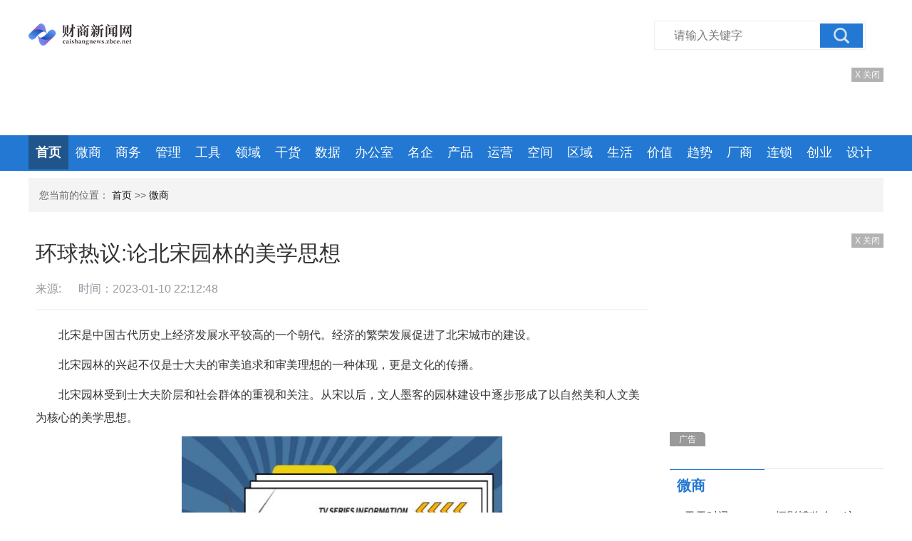

--- FILE ---
content_type: text/html
request_url: http://csxwws.zbce.net/csxwws/2023/0110/10007.html
body_size: 16085
content:
<!DOCTYPE html>
<html lang="en">
<head>
  <meta charset="UTF-8">
  <meta content="IE=edge" http-equiv="X-UA-Compatible">
  <meta content="width=device-width, initial-scale  =1.0" name="viewport">
  <meta content="财商新闻网，商业门户网站,新媒体,网络媒体,新闻,财经,体育,娱乐,时尚,汽车,房产,科技,图片,论坛,微博,博客,视频,电影,电视剧" name="keywords">
  <meta content="北宋是中国古代历史上经济发展水平较高的一个朝代。经济的繁荣发展促进了北宋城市的建设。北宋园林的兴起不仅是士大夫的审美追求和审美理想" name="description">
  <title>环球热议:论北宋园林的美学思想-财商新闻网</title>
  <link rel="icon" href="http://caishangnews.zbce.net/static/images/favicon.png" type="image/x-icon" />
  <link href="http://caishangnews.zbce.net/static/css/index.css" rel="stylesheet">
  <link href="http://caishangnews.zbce.net/static/css/reset.css" rel="stylesheet">
  <base target="_blank" />
  <script src="http://caishangnews.zbce.net/static/js/uaredirect.js" type="text/javascript"></script>
  <SCRIPT type=text/javascript>uaredirect("http://mcaishangnews.zbce.net/csxwws/csxwws/2023/0110/10007.html");</SCRIPT>
</head>

<body>

  <div id="page">

    <header id="header">

    <div class="top_block">

        <div class="logo_block">

            <a href="http://caishangnews.zbce.net" target="_blank"><img alt="财商新闻网" src="http://caishangnews.zbce.net/static/images/logo.png"></a>

        </div>

        <div class="search_block">

            <form action="http://www.duosou.net/" target="_blank">

                <div class="ss-wrap">

                    <i></i>

                    <input name="keyword" placeholder="请输入关键字" type="text">

                    <input onclick="" type="submit" value="">

                </div>

            </form>

        </div>

    </div>

    <div class="header_ad closed">

        <a href="#" target="_blank" class="ad_js_top"></a>

        <p class="closead">X 关闭</p>

    </div>

    <div class="nav">

        <ul class="clearfix">
                                                <li class="active"><a href="http://caishangnews.zbce.net">首页</a></li>
                        <li><a href="http://csxwws.zbce.net/">微商</a></li>
                        <li><a href="http://csxwshangw.zbce.net/">商务</a></li>
                        <li><a href="http://csxwgl.zbce.net/">管理</a></li>
                        <li><a href="http://csxwgongj.zbce.net/">工具</a></li>
                        <li><a href="http://csxwly.zbce.net/">领域</a></li>
                        <li><a href="http://csxwgh.zbce.net/">干货</a></li>
                        <li><a href="http://csxwshuj.zbce.net/">数据</a></li>
                        <li><a href="http://csxwbgs.zbce.net/">办公室</a></li>
                        <li><a href="http://csxwmq.zbce.net/">名企</a></li>
                        <li><a href="http://csxwcp.zbce.net/">产品</a></li>
                        <li><a href="http://csxwyy.zbce.net/">运营</a></li>
                        <li><a href="http://csxwkj.zbce.net/">空间</a></li>
                        <li><a href="http://csxwqy.zbce.net/">区域</a></li>
                        <li><a href="http://csxwsh.zbce.net/">生活</a></li>
                        <li><a href="http://csxwjz.zbce.net/">价值</a></li>
                        <li><a href="http://csxwqs.zbce.net/">趋势</a></li>
                        <li><a href="http://csxwcs.zbce.net/">厂商</a></li>
                        <li><a href="http://csxwllians.zbce.net/">连锁</a></li>
                        <li><a href="http://csxwcy.zbce.net/">创业</a></li>
                        <li><a href="http://csxwsj.zbce.net/">设计</a></li>
                    </ul>

    </div>

</header>
    <div class="list_container show_container ">

      <div class="breadcrumb">您当前的位置：
        <a href="http://caishangnews.zbce.net">首页</a>&nbsp;&gt;&gt;&nbsp;<a href="http://csxwws.zbce.net/">微商</a>
      </div>

      <div class="left_part  fl">

        <div class="show_con">

          <div class="show_tit">环球热议:论北宋园林的美学思想</div>

          <div class="meta">来源:  &nbsp;&nbsp;&nbsp;&nbsp; 时间：2023-01-10 22:12:48</div>

          <div class="show_body">
            <p>北宋是中国古代历史上经济发展水平较高的一个朝代。经济的繁荣发展促进了北宋城市的建设。</p><p>北宋园林的兴起不仅是士大夫的审美追求和审美理想的一种体现，更是文化的传播。</p><p>北宋园林受到士大夫阶层和社会群体的重视和关注。从宋以后，文人墨客的园林建设中逐步形成了以自然美和人文美为核心的美学思想。</p><p style="text-align: center"><img style="display:block;margin:auto;" width="450" src="http://img.xhyb.net.cn/2022/0923/20220923104652766.jpg" /></br>(资料图片)</p><p><strong>在北宋时期文人的园林审美思想中有着深远的影响。</strong></p><p>我们今天能够看到在古代文化中留下很多脍炙人口的诗词与绘画。北宋时期文人以及他们的园林作品给后人留下了丰厚的美学遗产以及艺术思想。</p><p>北宋园林是由文人、士大夫营造的古典园林，其审美特征与文化价值与美学思想对后世园林建设具有重要借鉴意义。</p><p>本文在探讨北宋园林美学思想的基础上，对北宋园林美学思想进行了总结、归纳与提炼。</p><p><strong>总结出“神韵”、“情致”、“性灵”等美学理论及对宋代园林美学的批评精神。</strong></p><p>宋代园林美学思想在历史发展、思想继承及其实践形成中都起到了重要借鉴作用，其中北宋美学思想对后世园林建设具有重要影响意义。</p><p>研究北宋园林美学思想与园林美学实践是相互影响、相互交融、共同发展的，并随着其发展变化而不断调整、完善与发展。</p><p>本文以北宋园林美学思想为研究对象，梳理北宋时期园林美学思想内涵在理论构建、思想发展以及社会影响等方面具有重要价值和借鉴意义。</p><p>01宋代传统美学思想</p><p>神韵学是以古代绘画作品为研究对象，探讨画家创作的境界与审美的意蕴。</p><p>它在作品中以形、质、意、境三个层面诠释作品的神韵、意境或境界美、艺术美等多重内容，其中又以意在其中最具代表性。</p><p>它的美学特征是强调画家所创造出的意境在形式、精神上具有感染力和吸引力，具有一定的表现力，从而引起观者情思共鸣，从而使人产生某种体验。</p><p>意境是艺术创造最本质最重要的特征，它既是作品创作中必然出现的主观感受和经验感受，也是客观存在的客观现象，而这两者又是相互统一的。</p><p>因此对事物进行概括，表达出作者某种精神境界，表达一定意义上的思想感情。其特点在于既有客观存在又有主观感情因素。</p><p>神韵学的基本观点是以绘画作品为对象，通过笔墨神韵去传达作者丰富的情感世界的一种独特艺术表现形式。</p><p>宋人在研究美学理论时，多以中国古代美学中的物象、情态、心性三个方面入手，建立在中国古代美学理论基础上进而探索新儒学中美学理论的发展、完善与创新。</p><p>从宋代园林艺术看，受《易经》文化因素的影响以及<strong>“仁”“义”</strong>理念影响，理学诞生了情致学这种审美形态。</p><p>中国古代人文历史具有浓厚的情致学色彩，这是宋代哲学思想的一大特色。</p><p>宋代以<strong>“天人合一”</strong>的审美取向和人文关怀以及天人合一思想为主的审美观念使情致学成为宋代园林美学重要理论内涵。</p><p>南宋王灼《图经室随笔》云：<strong>“宋人雅好文事之心人也”</strong>即为情致学之意。这一美学观念主要表现为：</p><p>以<strong>“物”</strong>观中国传统美学哲学，即注重人的精神世界层面的审美体验和情感表达，注重精神层面的享受，与自然和万物和谐共处和共同前进的哲理。</p><p>文人在园林中追求自然而又回归自然现象进行表达的目的是使<strong>“心性”</strong>能达到更高境界。这在我国传统美学中较为常见。</p><p>北宋文人崇尚自然山水情怀，以文人园林为例来描述、阐释中国传统园林艺术特色，彰显园林人文思想及自身文化内涵。</p><p>南宋院体山水之境界也同样追求<strong>“山水合一”</strong>意境，并在营造园林时采用多种情致的手法表现出来。</p><p>以景抒情从而形成<strong>“情致学”</strong>理论体系。这些特点与北宋园林所营造自然环境中所蕴含的人文内涵紧密结合在一起形成系统美学理论体系特征。</p><p><strong>“性灵”</strong>是指人的情致与意境，是一种以人的主观感受为基础而非客观事实而形成的、属于自然的、没有人为主观思想色彩的审美意识。</p><p>在美学理论中，<strong>“性灵”</strong>论属于自然哲学范畴，其主要包含三层意思：</p><p>一是指人思想活动的客观对象及其规律，是人类进行的精神活动；</p><p>二是人们为实现目的所作出的理性选择、认识以及改造客观世界的行为和过程；三是人们为了实现人的理想价值所作出的努力和探索。</p><p>二重性，在哲学范畴内具有双重含义。其中主要体现为一种性灵论哲学。</p><p>该哲学由德国哲学家阿道夫·勃朗特提出(1962)，他以哲学观念解释人与自然关系的理论基础是性灵论。</p><p>李斯在《论文学的情绪论》中提出：<strong>“情致（即性情）有真与伪之分，有善与恶之别”</strong>以及<strong>“情者，人之所爱也；恶者性之所发也”</strong></p><p><strong>这样认识万物，由此构成的哲学范畴对人本主义美学产生了巨大影响。</strong></p><p>北宋园林中表现了<strong>“性灵”</strong>论作为一种理念和美学理想在北宋时期已经实现；同时宋人强调艺术创作应具备的审美素质。</p><p>02宋代园林美学思想</p><p>中国传统文化中，园林是一个与自然相结合的人文空间。</p><p>文人墨客们往往将自然当作自己人生目标的一个外在体现，因此他们会把园林建设视为文人的艺术追求。</p><p><strong>也因此，宋代文人在园林美学思想中体现了以自然为中心的艺术理念。</strong></p><p>宋代以<strong>“雅”</strong>著称，这一点尤其体现在其园林之中。宋以后文人对园林的审美追求成为园林艺术的一个重要组成部分。</p><p>园林美学思想是北宋文人美学思想中最重要的美学遗产，园林中包含了自然景观和人文景观之美，在园林美学中是一个十分重要且不可或缺的组成部分。</p><p>自然景观中包含着画家所描绘的意境、意象以及艺术特征等；人文景观中包含着历史文化信息等内容。</p><p>不同文化背景下人们表现出的精神追求不同也就体现了园林的不同之处。园林中有很多具有人文美的要素。</p><p>宋代以来，由于社会的繁荣和经济的发展，人们的生活方式也发生了很大的变化，传统的价值观和审美观也发生了很大的变化。</p><p>宋朝前期虽然是中国历史长河中社会结构和政治结构最为稳定的时期。但是从经济发展的角度来看，北宋却出现了前所未有的危机。</p><p>经济的繁荣为北宋文人士大夫阶层和社会群体提供了广阔的发展空间。</p><p>为北宋园林建设提供了有利的条件和充足的资金支持，在满足社会需求的同时又提供了精神享受以及物质享受。</p><p>从北宋后期到南宋前期，由于受战乱等原因造成了经济文化的衰退局面。宋朝政治是比较混乱的，所以才出现了<strong>“靖康之耻”</strong>这种历史上有名的王朝。</p><p>人们为了维护自己的统治或者是对自身利益进行保护并进行了维护。这就导致了北宋社会各个阶层发生了很多文化方面、生活方面等等。</p><p>这些变化都让北宋园林产生了丰富而又具有特色的美学思想和审美观念。这些美学思想一直影响到今天我们生活中依然能够被人所接受和运用。</p><p>我国古代美学思想具有鲜明的时代特征，其发展与创新始终贯穿于整个历史发展进程。</p><p>同时，宋代文人、士大夫阶级在这一特定历史环境下也形成了较为丰富的美学思想体系，具有较强的社会影响力。</p><p>宋代是中国历史上思想繁荣、文化昌盛、社会稳定的朝代，是中国历史上持续时间最长、经济发展最快、最繁荣的时期之一。</p><p>由于北宋统治者具有强烈的时代意识及社会发展特征，使得其在治理国家以及民族关系上形成了鲜明的政治特色。因此宋代在审美意识上也具有鲜明的特征。</p><p>宋代是中国历史上社会矛盾最为激烈的朝代之一。当时的统治阶层重视文化发展并积极追求自我价值实现和超越世俗，推崇儒家文化、道家文化；</p><p><strong>“天人合一”</strong>哲学思想在理学发展基础上提出了<strong>“性灵理论”</strong>；宋儒将自然山水视为人生最高境界。</p><p>03宋朝园林作品的价值取向</p><p>在北宋园林艺术的发展过程中，以自然为美的追求逐渐成为文人墨客的审美取向之一。</p><p><strong>北宋的文人园林中呈现出的不仅是传统的自然美，更多地体现了一种人文关怀。</strong></p><p>与文人对自然的敬仰不同，北宋园林中强调的更多的是<strong>“人为”</strong>，而非<strong>“自然”</strong>，因而更强调人的自然的意义。</p><p>从这种意义上说，追求自然的园林不是一种审美和追求美，而是一种心灵上的回归。</p><p>园林中最突出的特征就是植物和景观的布置风格，也就是文人与自然共生的生活方式，所以园林作品总是表现出人与自然和谐相处的一种理想状态。</p><p>这种理想状态是由园林本身所蕴含的人文精神所决定的。从这样一种审美思想中我们可以看出宋人对于园林有着独特的理解。而园林自身独特之处，因此产生了更多影响。</p><p>04宋代园林美学批评精神</p><p>北宋园林美学思想中存在诸多对园林建设及相关文化研究成果，但对后世产生的影响并不是很大，究其原因还是缺乏足够的社会、文化土壤滋养。</p><p>纵观北宋时期园艺美学思想以及与之相伴随的政治、经济等各方面经验均受到一定影响。</p><p>例如：宋代理学对园林影响，即体现在对山水自然、文人墨客文化思想活动与园林建设与观赏中；</p><p>但又将其置于国家政治、经济中心，从而体现出宋代统治者倡导的一种积极进取，崇尚<strong>“性灵”</strong>理念，从而通过建筑、景观等形式来实现个人政治抱负或文学理想。</p><p>因此，在宋代政治文化环境下北宋后期又出现了新的审美思想及批判性艺术风格。</p><p>在这一过程中，人们不仅强调园林建造过程中为自然而服务为先，而且追求一种精神上为人处世的和谐。</p><p>这种审美思想对于当时封建统治阶级内部的文化交流以及士大夫阶层对于社会的稳定有很大的影响。</p><p>园林设计与园林文化作为中华传统文化的一部分，受到了中国传统文化中相关艺术流派的影响。</p><p>而苏轼所代表的文人审美观念和园林设计艺术一直以来受到人们诟病所在。随着宋朝经济发展水平的提高以及士大夫阶层身份地位和影响力不断增强。</p><p>他们通过自身的文化影响，开始将园林建设纳入政治因素中。从而促进了北宋时期城市和园林艺术不断发展和繁荣。</p><p>参考文献：</p><p>[1]康夏清. 欧阳修园林思想研究[D].山东大学,2016.</p><p>[2]于清淼. 两宋园林美学比较研究[D].黑龙江大学,2021.DOI:10.27123/d.cnki.ghlju.2021.001416.</p><p>[3]沈沫.藏雅与守拙:北宋文人园林美学精神[J].同济大学学报(社会科学版),2021,32(02):57-66.</p><p>[4]梁思聪. 宋代文人园林的美学研究[D].武汉大学,2019.DOI:10.27379/d.cnki.gwhdu.2019.001875.</p><p>[5]黄滟. 中国园林美学中的虚实问题研究[D].武汉大学,2019.DOI:10.27379/d.cnki.gwhdu.2019.001946.</p>            <div class="tags">标签：
                             
              <a href="http://caishangnewsts.zbce.net/tag/" title="" target="_blank"></a> 
                                        </div>

          </div>

          <div class="page_fenye">
                      </div>

          <div class="turn_Page">

            <p>上一篇：<span><a href="http://csxwws.zbce.net/csxwws/2023/0110/10006.html">环球聚焦：咸阳成任墓地出土金铜佛像风格研究</a></span></p>

            <p>下一篇：<span><a href="http://csxwws.zbce.net/csxwws/2023/0110/10008.html">今日热搜：坂本龙一的音乐世界，或许没有人可以拒绝</a></span></p>

          </div>

        </div>

        <div class="recommend_part fl">

          <div class="rec_1">

            <div class="tit_line"></div>

            <div class="part_tit">

              <a href="#">

                <span>推荐热文</span>

              </a>

            </div>

            <ul class="pub_ul">
                                          <li class="notImg">
                                <div class="_font fr">
    
                  <a href="http://cms.bfce.cn/">
    
                    <h1 class="tit"></h1>
    
                    <p class="con"></p>
    
                    <h3 class="meta">发布时间：2023-01-10</h3>
    
                  </a>
    
                </div>
    
              </li>
                            <li >
                                <a class="_img fl" href="http://csxwgy.zbce.net/csxwgy/2023/0110/10259.html">
    
                  <img alt="房贷部分提前还款需要预约吗？怎么预约提前还清房贷？" src="http://tuxianggu.4898.cn/thumb/uploads/2021-07-08/64a9edf607ec047d2dd3bf5dcdd3b89d.jpg">
    
                </a>
                                <div class="_font fr">
    
                  <a href="http://csxwgy.zbce.net/csxwgy/2023/0110/10259.html">
    
                    <h1 class="tit">房贷部分提前还款需要预约吗？怎么预约提前还清房贷？</h1>
    
                    <p class="con">房贷部分提前还款需要预约吗房贷部分提前还款需要预约。部分提前还款时，借款人需要先向银行进行预约，...</p>
    
                    <h3 class="meta">发布时间：2023-01-10</h3>
    
                  </a>
    
                </div>
    
              </li>
                            <li >
                                <a class="_img fl" href="http://csxwgy.zbce.net/csxwgy/2023/0110/10258.html">
    
                  <img alt="新股停牌可以挂单吗？可转债停牌后挂单有效吗？" src="http://tuxianggu.4898.cn/thumb/uploads/2021-12-28/8b889f110047baaec7b2e9d0c1ecaf2c.jpg">
    
                </a>
                                <div class="_font fr">
    
                  <a href="http://csxwgy.zbce.net/csxwgy/2023/0110/10258.html">
    
                    <h1 class="tit">新股停牌可以挂单吗？可转债停牌后挂单有效吗？</h1>
    
                    <p class="con">新股停牌可以挂单吗如果是临时停牌的话，是可以挂单的。只要当天还有交易，单子会生效，如果当天没有交...</p>
    
                    <h3 class="meta">发布时间：2023-01-10</h3>
    
                  </a>
    
                </div>
    
              </li>
                            <li >
                                <a class="_img fl" href="http://csxwgy.zbce.net/csxwgy/2023/0110/10257.html">
    
                  <img alt="买房组合贷款需要满足哪些条件？现在买房可以组合贷款吗？" src="http://tuxianggu.4898.cn/thumb/uploads/2021-12-28/8b889f110047baaec7b2e9d0c1ecaf2c.jpg">
    
                </a>
                                <div class="_font fr">
    
                  <a href="http://csxwgy.zbce.net/csxwgy/2023/0110/10257.html">
    
                    <h1 class="tit">买房组合贷款需要满足哪些条件？现在买房可以组合贷款吗？</h1>
    
                    <p class="con">买房组合贷款需要满足哪些条件1、申请买房组合贷款人具有合法的身份，申请买房组合贷款人是一个按时足额...</p>
    
                    <h3 class="meta">发布时间：2023-01-10</h3>
    
                  </a>
    
                </div>
    
              </li>
                            <li >
                                <a class="_img fl" href="http://csxwgy.zbce.net/csxwgy/2023/0110/10256.html">
    
                  <img alt="二手房贷款有什么风险？买二手房担保公司有什么风险？" src="http://tuxianggu.4898.cn/thumb/uploads/2021-12-28/9771a79c16d23c552f8028c63e70ebe4.jpg">
    
                </a>
                                <div class="_font fr">
    
                  <a href="http://csxwgy.zbce.net/csxwgy/2023/0110/10256.html">
    
                    <h1 class="tit">二手房贷款有什么风险？买二手房担保公司有什么风险？</h1>
    
                    <p class="con">二手房贷款有什么风险1、冒名签订抵押合同利用他人证件及资料申请贷款，在银行批准贷款后，用伪造的证件...</p>
    
                    <h3 class="meta">发布时间：2023-01-10</h3>
    
                  </a>
    
                </div>
    
              </li>
                            <li >
                                <a class="_img fl" href="http://csxwgy.zbce.net/csxwgy/2023/0110/10255.html">
    
                  <img alt="公积金离职后不提取会怎样？离职6个月才可以提取公积金吗？" src="http://tuxianggu.4898.cn/thumb/uploads/2021-07-08/1d7592dfebe928b0fd3f56668af563b0.jpg">
    
                </a>
                                <div class="_font fr">
    
                  <a href="http://csxwgy.zbce.net/csxwgy/2023/0110/10255.html">
    
                    <h1 class="tit">公积金离职后不提取会怎样？离职6个月才可以提取公积金吗？</h1>
    
                    <p class="con">公积金离职后不提取会怎样住房公积金离职后不提取公积金会一直存在公积金账户中，并且会按照存储余额计...</p>
    
                    <h3 class="meta">发布时间：2023-01-10</h3>
    
                  </a>
    
                </div>
    
              </li>
                            <li >
                                <a class="_img fl" href="http://csxwgy.zbce.net/csxwgy/2023/0110/10254.html">
    
                  <img alt="帮别人担保被起诉了会拍卖房子吗？丈夫帮人担保被起诉影响妻子吗？" src="http://tuxianggu.4898.cn/thumb/uploads/2021-12-28/0971e4c7a35a0d2f1a76c5e48d8bfb21.jpg">
    
                </a>
                                <div class="_font fr">
    
                  <a href="http://csxwgy.zbce.net/csxwgy/2023/0110/10254.html">
    
                    <h1 class="tit">帮别人担保被起诉了会拍卖房子吗？丈夫帮人担保被起诉影响妻子吗？</h1>
    
                    <p class="con">帮别人担保被起诉了会拍卖房子吗帮别人担保被起诉了，房子可能会被拍卖，因为担保人在债务人不履行还款...</p>
    
                    <h3 class="meta">发布时间：2023-01-10</h3>
    
                  </a>
    
                </div>
    
              </li>
                            <li >
                                <a class="_img fl" href="http://csxwgy.zbce.net/csxwgy/2023/0110/10253.html">
    
                  <img alt="新股第一天不封板是什么原因？新股上市第一天没有封板是怎么回事？" src="http://tuxianggu.4898.cn/thumb/uploads/2021-12-28/1a4628c23671a28ee44cdfd623aaf1c5.jpg">
    
                </a>
                                <div class="_font fr">
    
                  <a href="http://csxwgy.zbce.net/csxwgy/2023/0110/10253.html">
    
                    <h1 class="tit">新股第一天不封板是什么原因？新股上市第一天没有封板是怎么回事？</h1>
    
                    <p class="con">新股第一天不封板是什么原因【1】有不少投资者在卖出，涨停之后会有不少人选择卖出，落袋为安，就会打开...</p>
    
                    <h3 class="meta">发布时间：2023-01-10</h3>
    
                  </a>
    
                </div>
    
              </li>
                            <li >
                                <a class="_img fl" href="http://csxwgy.zbce.net/csxwgy/2023/0110/10252.html">
    
                  <img alt="信用卡大额消费被限制交易怎么办？信用卡受限制能恢复吗？" src="http://tuxianggu.4898.cn/thumb/uploads/2021-07-08/80e82e3ebf88b13af2d47c644ff8d863.jpg">
    
                </a>
                                <div class="_font fr">
    
                  <a href="http://csxwgy.zbce.net/csxwgy/2023/0110/10252.html">
    
                    <h1 class="tit">信用卡大额消费被限制交易怎么办？信用卡受限制能恢复吗？</h1>
    
                    <p class="con">信用卡大额消费被限制交易怎么办1、信用卡交易额超过设定限额如果持卡人有设置过交易限额，可以登录网银...</p>
    
                    <h3 class="meta">发布时间：2023-01-10</h3>
    
                  </a>
    
                </div>
    
              </li>
                            <li >
                                <a class="_img fl" href="http://csxwgy.zbce.net/csxwgy/2023/0110/10251.html">
    
                  <img alt="房子出租没到期租客退房可以扣押金吗？租客提前退房要押金吗？" src="http://tuxianggu.4898.cn/thumb/uploads/2021-12-28/9771a79c16d23c552f8028c63e70ebe4.jpg">
    
                </a>
                                <div class="_font fr">
    
                  <a href="http://csxwgy.zbce.net/csxwgy/2023/0110/10251.html">
    
                    <h1 class="tit">房子出租没到期租客退房可以扣押金吗？租客提前退房要押金吗？</h1>
    
                    <p class="con">房子出租没到期租客退房可以扣押金吗房子出租没到期租客退房不可以直接扣押金，对于租客提前退租的行为...</p>
    
                    <h3 class="meta">发布时间：2023-01-10</h3>
    
                  </a>
    
                </div>
    
              </li>
                            <li >
                                <a class="_img fl" href="http://csxwgy.zbce.net/csxwgy/2023/0110/10250.html">
    
                  <img alt="银行卡超额了转不出钱了怎么办？二类卡超额怎么取出？" src="http://tuxianggu.4898.cn/thumb/uploads/2021-12-28/956032d7b3337312850bfe9cfa59dc73.jpg">
    
                </a>
                                <div class="_font fr">
    
                  <a href="http://csxwgy.zbce.net/csxwgy/2023/0110/10250.html">
    
                    <h1 class="tit">银行卡超额了转不出钱了怎么办？二类卡超额怎么取出？</h1>
    
                    <p class="con">银行卡超额了转不出钱了怎么办【1】可以更换一种转账方式，一般情况下银行卡限额主要是对线上交易进行限...</p>
    
                    <h3 class="meta">发布时间：2023-01-10</h3>
    
                  </a>
    
                </div>
    
              </li>
                            <li >
                                <a class="_img fl" href="http://csxwjs.zbce.net/csxwjs/2023/0110/10249.html">
    
                  <img alt="2022房产契税怎么申请退税？2022房产契税退税流程有哪些？" src="http://tuxianggu.4898.cn/thumb/uploads/2021-12-27/1797c9a6e683ffe988bb2516c9afcd59.jpg">
    
                </a>
                                <div class="_font fr">
    
                  <a href="http://csxwjs.zbce.net/csxwjs/2023/0110/10249.html">
    
                    <h1 class="tit">2022房产契税怎么申请退税？2022房产契税退税流程有哪些？</h1>
    
                    <p class="con">2022房产契税怎么申请退税【1】用户可以携带好相关的退税资料前往地税局窗口申请退税;窗口开具相应的退...</p>
    
                    <h3 class="meta">发布时间：2023-01-10</h3>
    
                  </a>
    
                </div>
    
              </li>
                            <li >
                                <a class="_img fl" href="http://csxwjs.zbce.net/csxwjs/2023/0110/10248.html">
    
                  <img alt="股票派息怎么查到账？股票账户怎样查派息?" src="http://tuxianggu.4898.cn/thumb/uploads/2021-12-27/8674233a7ed5050259c9f9e6ad6d497c.jpg">
    
                </a>
                                <div class="_font fr">
    
                  <a href="http://csxwjs.zbce.net/csxwjs/2023/0110/10248.html">
    
                    <h1 class="tit">股票派息怎么查到账？股票账户怎样查派息?</h1>
    
                    <p class="con">股票派息怎么查到账根据股票分红的方式不同，股票派息查询到账的方式也是有所差别的。如果是现金分红的...</p>
    
                    <h3 class="meta">发布时间：2023-01-10</h3>
    
                  </a>
    
                </div>
    
              </li>
                            <li >
                                <a class="_img fl" href="http://csxwjs.zbce.net/csxwjs/2023/0110/10247.html">
    
                  <img alt="借记卡和储蓄卡是一张卡吗？长城借记卡是储蓄卡吗？" src="http://tuxianggu.4898.cn/thumb/uploads/2021-12-28/956032d7b3337312850bfe9cfa59dc73.jpg">
    
                </a>
                                <div class="_font fr">
    
                  <a href="http://csxwjs.zbce.net/csxwjs/2023/0110/10247.html">
    
                    <h1 class="tit">借记卡和储蓄卡是一张卡吗？长城借记卡是储蓄卡吗？</h1>
    
                    <p class="con">借记卡和储蓄卡是一张卡吗借记卡和储蓄卡是不是一张卡，要看具体情况。借记卡是指银行发行的一种要求先...</p>
    
                    <h3 class="meta">发布时间：2023-01-10</h3>
    
                  </a>
    
                </div>
    
              </li>
                            <li >
                                <a class="_img fl" href="http://csxwjs.zbce.net/csxwjs/2023/0110/10246.html">
    
                  <img alt="长沙灵活就业公积金最高可以交多少？长沙灵活就业如何申请交公积金？" src="http://tuxianggu.4898.cn/thumb/uploads/2021-07-08/68ee7281b8de9ad3d0727bc2693fb8c3.jpg">
    
                </a>
                                <div class="_font fr">
    
                  <a href="http://csxwjs.zbce.net/csxwjs/2023/0110/10246.html">
    
                    <h1 class="tit">长沙灵活就业公积金最高可以交多少？长沙灵活就业如何申请交公积金？</h1>
    
                    <p class="con">长沙灵活就业公积金最高可以交多少灵活就业人员月缴存额度最高不超过1200元每月，最低不得低于每年长沙...</p>
    
                    <h3 class="meta">发布时间：2023-01-10</h3>
    
                  </a>
    
                </div>
    
              </li>
                            <li >
                                <a class="_img fl" href="http://csxwjs.zbce.net/csxwjs/2023/0110/10245.html">
    
                  <img alt="车险三者险医保外赔偿吗？撞坏物品三者能100%赔偿吗？" src="http://tuxianggu.4898.cn/thumb/uploads/2021-12-28/9771a79c16d23c552f8028c63e70ebe4.jpg">
    
                </a>
                                <div class="_font fr">
    
                  <a href="http://csxwjs.zbce.net/csxwjs/2023/0110/10245.html">
    
                    <h1 class="tit">车险三者险医保外赔偿吗？撞坏物品三者能100%赔偿吗？</h1>
    
                    <p class="con">车险三者险医保外赔偿吗一般情况下，如果只是投保了三者险，那么通常情况下只会对医保目录内产生的医疗...</p>
    
                    <h3 class="meta">发布时间：2023-01-10</h3>
    
                  </a>
    
                </div>
    
              </li>
                            <li >
                                <a class="_img fl" href="http://csxwjs.zbce.net/csxwjs/2023/0110/10244.html">
    
                  <img alt="失信被执行人名单是永久的吗？永久失信人名单怎么上？" src="http://tuxianggu.4898.cn/thumb/uploads/2021-07-08/43893b9a73bc1b2a6f80f582fe21e198.jpg">
    
                </a>
                                <div class="_font fr">
    
                  <a href="http://csxwjs.zbce.net/csxwjs/2023/0110/10244.html">
    
                    <h1 class="tit">失信被执行人名单是永久的吗？永久失信人名单怎么上？</h1>
    
                    <p class="con">失信被执行人名单是永久的吗失信被执行人不是永久的。被执行人存在法定情形，被人民法院纳入失信被执行...</p>
    
                    <h3 class="meta">发布时间：2023-01-10</h3>
    
                  </a>
    
                </div>
    
              </li>
                            <li >
                                <a class="_img fl" href="http://csxwjs.zbce.net/csxwjs/2023/0110/10243.html">
    
                  <img alt="自己辞职可以领取失业补助金吗？辞职多久可以领取失业保险金？" src="http://tuxianggu.4898.cn/thumb/uploads/2021-12-28/f8e3b09d67647a3e6a3aa9e0a59ae4f3.jpg">
    
                </a>
                                <div class="_font fr">
    
                  <a href="http://csxwjs.zbce.net/csxwjs/2023/0110/10243.html">
    
                    <h1 class="tit">自己辞职可以领取失业补助金吗？辞职多久可以领取失业保险金？</h1>
    
                    <p class="con">自己辞职可以领取失业补助金吗可以，不管是自己辞职还是被迫辞职，只要是失业的人，都可以申领失业补助...</p>
    
                    <h3 class="meta">发布时间：2023-01-10</h3>
    
                  </a>
    
                </div>
    
              </li>
                            <li >
                                <a class="_img fl" href="http://csxwjs.zbce.net/csxwjs/2023/0110/10242.html">
    
                  <img alt="买寿险需要注意哪些事情？买定期寿险注意什么？" src="http://tuxianggu.4898.cn/thumb/uploads/2020-09-30/5e5b11cd16e50051f07a0d83135c4f78.jpg">
    
                </a>
                                <div class="_font fr">
    
                  <a href="http://csxwjs.zbce.net/csxwjs/2023/0110/10242.html">
    
                    <h1 class="tit">买寿险需要注意哪些事情？买定期寿险注意什么？</h1>
    
                    <p class="con">买寿险需要注意哪些事情1、自身需求：寿险是以死亡或生存为给付条件的保险，适合承担家庭责任的成年人投...</p>
    
                    <h3 class="meta">发布时间：2023-01-10</h3>
    
                  </a>
    
                </div>
    
              </li>
                            <li >
                                <a class="_img fl" href="http://csxwjs.zbce.net/csxwjs/2023/0110/10241.html">
    
                  <img alt="微信ETC和银行ETC哪个好？etc微信怎么充值缴费？" src="http://tuxianggu.4898.cn/thumb/uploads/2021-12-27/1797c9a6e683ffe988bb2516c9afcd59.jpg">
    
                </a>
                                <div class="_font fr">
    
                  <a href="http://csxwjs.zbce.net/csxwjs/2023/0110/10241.html">
    
                    <h1 class="tit">微信ETC和银行ETC哪个好？etc微信怎么充值缴费？</h1>
    
                    <p class="con">微信ETC和银行ETC哪个好如果是单从办理ETC的角度上进行考虑的话，微信办理ETC会更好些，因为办理流程比...</p>
    
                    <h3 class="meta">发布时间：2023-01-10</h3>
    
                  </a>
    
                </div>
    
              </li>
                            <li >
                                <a class="_img fl" href="http://csxwjs.zbce.net/csxwjs/2023/0110/10240.html">
    
                  <img alt="股票好坏怎么判断？股票反弹判断方法有哪些？" src="http://tuxianggu.4898.cn/thumb/uploads/2021-12-28/f8e3b09d67647a3e6a3aa9e0a59ae4f3.jpg">
    
                </a>
                                <div class="_font fr">
    
                  <a href="http://csxwjs.zbce.net/csxwjs/2023/0110/10240.html">
    
                    <h1 class="tit">股票好坏怎么判断？股票反弹判断方法有哪些？</h1>
    
                    <p class="con">股票好坏怎么判断技术面：技术面是指反映介变化的技术指标、走势形态以及K线组合等，就是看这只股票当前...</p>
    
                    <h3 class="meta">发布时间：2023-01-10</h3>
    
                  </a>
    
                </div>
    
              </li>
                            <li >
                                <a class="_img fl" href="http://csxwpp.zbce.net/csxwpp/2023/0110/10239.html">
    
                  <img alt="建设银行ETC打几折？建行etc办理需要的资料有哪些？" src="http://tuxianggu.4898.cn/thumb/uploads/2021-12-27/e7df84e5c9e892cb3bea1a678eac3dc7.jpg">
    
                </a>
                                <div class="_font fr">
    
                  <a href="http://csxwpp.zbce.net/csxwpp/2023/0110/10239.html">
    
                    <h1 class="tit">建设银行ETC打几折？建行etc办理需要的资料有哪些？</h1>
    
                    <p class="con">建设银行ETC打几折95折，就是在原价的基础上打九五折，根据交通部规定，2019年7月1日起，全国(海南除外)...</p>
    
                    <h3 class="meta">发布时间：2023-01-10</h3>
    
                  </a>
    
                </div>
    
              </li>
                            <li >
                                <a class="_img fl" href="http://csxwpp.zbce.net/csxwpp/2023/0110/10238.html">
    
                  <img alt="理财产品赎回期间有收益吗？实时赎回的理财当天有收益吗?" src="http://tuxianggu.4898.cn/thumb/uploads/2021-12-27/50d1b0133544898074a6fad271725925.jpg">
    
                </a>
                                <div class="_font fr">
    
                  <a href="http://csxwpp.zbce.net/csxwpp/2023/0110/10238.html">
    
                    <h1 class="tit">理财产品赎回期间有收益吗？实时赎回的理财当天有收益吗?</h1>
    
                    <p class="con">理财产品赎回期间有收益吗没有收益，开放式理财产品赎回期间是没有收益的，一旦提交了赎回申请意味着收...</p>
    
                    <h3 class="meta">发布时间：2023-01-10</h3>
    
                  </a>
    
                </div>
    
              </li>
                            <li >
                                <a class="_img fl" href="http://csxwpp.zbce.net/csxwpp/2023/0110/10237.html">
    
                  <img alt="银行卡频繁收款会被认定为洗钱吗？个人银行卡频繁收款被冻结怎么办？" src="http://tuxianggu.4898.cn/thumb/uploads/2021-12-27/50d1b0133544898074a6fad271725925.jpg">
    
                </a>
                                <div class="_font fr">
    
                  <a href="http://csxwpp.zbce.net/csxwpp/2023/0110/10237.html">
    
                    <h1 class="tit">银行卡频繁收款会被认定为洗钱吗？个人银行卡频繁收款被冻结怎么办？</h1>
    
                    <p class="con">银行卡频繁收款会被认定为洗钱吗银行卡频繁收款可能不会有什么问题，可是如果频繁收款又立马将钱转出去...</p>
    
                    <h3 class="meta">发布时间：2023-01-10</h3>
    
                  </a>
    
                </div>
    
              </li>
                            <li >
                                <a class="_img fl" href="http://csxwpp.zbce.net/csxwpp/2023/0110/10236.html">
    
                  <img alt="可转债交易是否实行当日回转交易？可转债修改后交易规则是怎样的？" src="http://tuxianggu.4898.cn/thumb/uploads/2021-12-27/e7df84e5c9e892cb3bea1a678eac3dc7.jpg">
    
                </a>
                                <div class="_font fr">
    
                  <a href="http://csxwpp.zbce.net/csxwpp/2023/0110/10236.html">
    
                    <h1 class="tit">可转债交易是否实行当日回转交易？可转债修改后交易规则是怎样的？</h1>
    
                    <p class="con">可转债交易是否实行当日回转交易可转债交易可以实行当日回转交易。可转债实行的是T+0的交易方式，即投资...</p>
    
                    <h3 class="meta">发布时间：2023-01-10</h3>
    
                  </a>
    
                </div>
    
              </li>
                                        </ul>

          </div>

          <div class="rec_1">

            <div class="tit_line"></div>

            <div class="part_tit">

              <a href="#">

                <span>相关阅读</span>

              </a>

            </div>

            <div class="rec_part fl">
                            <div class="big_img">

                <a href="http://csxwws.zbce.net/csxwws/2023/0110/10009.html">

                  <img alt="天天时讯：AIPAD摄影博览会，这10位摄影师，还能这样拍？！" src="http://www.cnmyjj.cn/uploadfile/2022/0610/20220610113536218.jpg">

                  <p>天天时讯：AIPAD摄影博览会，这10位摄影师，还能这样拍？！</p>

                </a>

              </div>
                            <ul class="list_li">
                                <li><a href="http://csxwws.zbce.net/csxwws/2023/0110/10009.html">天天时讯：AIPAD摄影博览会，这10位摄影师，还能这样拍？！</a></li>
                                <li><a href="http://csxwws.zbce.net/csxwws/2023/0110/10008.html">今日热搜：坂本龙一的音乐世界，或许没有人可以拒绝</a></li>
                                <li><a href="http://csxwws.zbce.net/csxwws/2023/0110/10007.html">环球热议:论北宋园林的美学思想</a></li>
                                <li><a href="http://csxwws.zbce.net/csxwws/2023/0110/10006.html">环球聚焦：咸阳成任墓地出土金铜佛像风格研究</a></li>
                              </ul>

            </div>

            <div class="rec_part fr">

              <ul class="list_li">
                                <li><a href="http://csxwws.zbce.net/csxwws/2023/0110/10005.html">焦点速递！罗特列克全球巡展到沪：相遇百年前的浮生巴黎</a></li>
                                <li><a href="http://csxwws.zbce.net/csxwws/2023/0110/10004.html">当前视点！丹麦画家维梅伦油画里的乡村生活，浪漫的美！</a></li>
                                <li><a href="http://csxwws.zbce.net/csxwws/2023/0110/10003.html">当前信息：中国古代建筑，有多厉害？</a></li>
                                <li><a href="http://csxwws.zbce.net/csxwws/2023/0110/10002.html">环球头条：抬头看，古庙的色彩，在大俗大雅之间（上·定格的姿态）</a></li>
                                <li><a href="http://csxwws.zbce.net/csxwws/2023/0110/10001.html">天天即时：上博拆门迎巨画：首批英国国家美术馆展品抵沪</a></li>
                                <li><a href="http://csxwws.zbce.net/csxwws/2023/0110/10000.html">环球新消息丨“山水舟行远”特展：书画文物里的江南山水与人文</a></li>
                              </ul>

            </div>

          </div>

        </div>

      </div>

      <div class="list_right_part clearfix">

    <div class="adversiment closed">

        <a href="#" target="_blank" class="ad_js_right">

            <p class="ad_desc">广告</p>

        </a>

        <p class="closead">X 关闭</p>

    </div>

    <div class="ad1">

        <div class="tit_line"></div>

        <div class="part_tit">

            <a href="http://csxwws.zbce.net/">

                <span>微商</span>

            </a>

        </div>

        <ul class="list_li">
                        <li><a href="http://csxwws.zbce.net/csxwws/2023/0110/10009.html">天天时讯：AIPAD摄影博览会，这10位摄影师，还能这样拍？！</a></li>
                        <li><a href="http://csxwws.zbce.net/csxwws/2023/0110/10008.html">今日热搜：坂本龙一的音乐世界，或许没有人可以拒绝</a></li>
                        <li><a href="http://csxwws.zbce.net/csxwws/2023/0110/10007.html">环球热议:论北宋园林的美学思想</a></li>
                        <li><a href="http://csxwws.zbce.net/csxwws/2023/0110/10006.html">环球聚焦：咸阳成任墓地出土金铜佛像风格研究</a></li>
                        <li><a href="http://csxwws.zbce.net/csxwws/2023/0110/10005.html">焦点速递！罗特列克全球巡展到沪：相遇百年前的浮生巴黎</a></li>
                        <li><a href="http://csxwws.zbce.net/csxwws/2023/0110/10004.html">当前视点！丹麦画家维梅伦油画里的乡村生活，浪漫的美！</a></li>
                        <li><a href="http://csxwws.zbce.net/csxwws/2023/0110/10003.html">当前信息：中国古代建筑，有多厉害？</a></li>
                        <li><a href="http://csxwws.zbce.net/csxwws/2023/0110/10002.html">环球头条：抬头看，古庙的色彩，在大俗大雅之间（上·定格的姿态）</a></li>
                        <li><a href="http://csxwws.zbce.net/csxwws/2023/0110/10001.html">天天即时：上博拆门迎巨画：首批英国国家美术馆展品抵沪</a></li>
                        <li><a href="http://csxwws.zbce.net/csxwws/2023/0110/10000.html">环球新消息丨“山水舟行远”特展：书画文物里的江南山水与人文</a></li>
                    </ul>

    </div>

    <div class="ad1 ad2">

        <div class="tit_line"></div>

        <div class="part_tit">

            <a href="http://csxwshangw.zbce.net/">

                <span>商务</span>

            </a>

        </div>
                <div class="big_img">

            <a href="http://csxwshangw.zbce.net/csxwshangw/2023/0110/10019.html">

                <img alt="全球今头条！“地下蚁穴”暗伏多元体的生机与危机 “吉格尔与空山基：明日迫近”开幕" src="http://img.rexun.cn/2022/0610/20220610101435530.jpg">

                <p>全球今头条！“地下蚁穴”暗伏多元体的生机与危机 “吉格尔与空山基：明日迫近”开幕</p>

            </a>

        </div>
                <ul class="list_li">
                        <li><a href="http://csxwshangw.zbce.net/csxwshangw/2023/0110/10019.html">全球今头条！“地下蚁穴”暗伏多元体的生机与危机 “吉格尔与空山基：明日迫近”开幕</a></li>
                        <li><a href="http://csxwshangw.zbce.net/csxwshangw/2023/0110/10018.html">全球新动态：走近“燕京八绝”，领略“京作”宫廷艺术</a></li>
                        <li><a href="http://csxwshangw.zbce.net/csxwshangw/2023/0110/10017.html">【世界新视野】梁思成：修理古建筑，要像我的假牙，白中带点黄，取下就“无耻”</a></li>
                        <li><a href="http://csxwshangw.zbce.net/csxwshangw/2023/0110/10016.html">热头条丨民国京剧冬皇，与梅兰芳因爱成仇：再嫁人绝对不比你差</a></li>
                        <li><a href="http://csxwshangw.zbce.net/csxwshangw/2023/0110/10015.html">当前热议!梅之傲寒风骨、兰之君子风度，元代水墨花鸟画的逸品追求</a></li>
                        <li><a href="http://csxwshangw.zbce.net/csxwshangw/2023/0110/10014.html">焦点！知名画家韩敏去世，享年93岁</a></li>
                        <li><a href="http://csxwshangw.zbce.net/csxwshangw/2023/0110/10013.html">天天新动态：新华全媒+｜让更多观众仰望星辰——独家专访《三体》动画制作团队</a></li>
                        <li><a href="http://csxwshangw.zbce.net/csxwshangw/2023/0110/10012.html">环球滚动:跨越7486公里的青年对话《想像荷兰》于三影堂艺术中心开幕</a></li>
                        <li><a href="http://csxwshangw.zbce.net/csxwshangw/2023/0110/10011.html">天天微速讯：董其昌之绝笔，堪称上乘之作！</a></li>
                        <li><a href="http://csxwshangw.zbce.net/csxwshangw/2023/0110/10010.html">环球即时：穹顶修复后，纽约圣约翰大教堂解决的百年难题</a></li>
                    </ul>

    </div>

    <div class="adversiment closed">

        <a href="#" target="_blank" class="ad_js_right">

            <p class="ad_desc">广告</p>

        </a>

        <p class="closead">X 关闭</p>

    </div>

    <div class="ad1">

        <div class="tit_line"></div>

        <div class="part_tit">

            <a href="http://csxwgl.zbce.net/">

                <span>管理</span>

            </a>

        </div>

        <ul class="list_li">
                        <li><a href="http://csxwgl.zbce.net/csxwgl/2023/0110/10029.html">天天新消息丨丰子恺：最有趣的生活，是活成“骨灰级孩子王”</a></li>
                        <li><a href="http://csxwgl.zbce.net/csxwgl/2023/0110/10028.html">天天热消息：走进潮州争奇斗艳的非遗文化，体味潮州丰富多彩的民间艺术</a></li>
                        <li><a href="http://csxwgl.zbce.net/csxwgl/2023/0110/10027.html">快报：张伯驹，画比命重要，半生所得文物尽数捐献给国家</a></li>
                        <li><a href="http://csxwgl.zbce.net/csxwgl/2023/0110/10026.html">环球速读：变脸、喷火、踢慧眼，川剧都有哪些绝活？</a></li>
                        <li><a href="http://csxwgl.zbce.net/csxwgl/2023/0110/10025.html">全球球精选！《红楼梦》 ：梨香院十二个小戏子，贾蔷为什么会喜欢龄官？</a></li>
                        <li><a href="http://csxwgl.zbce.net/csxwgl/2023/0110/10024.html">当前快讯:将世界名画 放大10倍看，“变态”的细节令人发指！</a></li>
                        <li><a href="http://csxwgl.zbce.net/csxwgl/2023/0110/10023.html">环球快资讯：美，由内而外的美，名家仕女画欣赏</a></li>
                        <li><a href="http://csxwgl.zbce.net/csxwgl/2023/0110/10022.html">环球精选！回望2022｜海外展览：从拉斐尔的抒情到卡塞尔的争议</a></li>
                        <li><a href="http://csxwgl.zbce.net/csxwgl/2023/0110/10021.html">环球时讯：第16届里昂当代艺术双年展《脆弱宣言》BHN携20位艺术家亮相</a></li>
                        <li><a href="http://csxwgl.zbce.net/csxwgl/2023/0110/10020.html">世界快资讯：自然与艺术相生 玉双美术馆落地秦岭 呈现首展——山水有清音</a></li>
                    </ul>

    </div>

    <div class="ad1">

        <div class="tit_line"></div>

        <div class="part_tit">

            <a href="http://csxwgongj.zbce.net/">

                <span>工具</span>

            </a>

        </div>

        <div class="double_img">
                        <a class="fl" href="http://csxwgongj.zbce.net/csxwgongj/2023/0110/10039.html">

                <img alt="信息：试析中国艺术对法国洛可可风格的影响" src="http://img.henan.wang/2022/0610/20220610021132558.jpg">

                <p>信息：试析中国艺术对法国洛可可风格的影响</p>

            </a>
                        <a class="fr" href="http://csxwgongj.zbce.net/csxwgongj/2023/0110/10038.html">

                <img alt="环球新消息丨从“青楼女子”到一代“画魂”，她是画作藏入卢浮宫中国第一人" src="http://www.lygmedia.com/uploadfile/2022/0923/20220923103829397.jpg">

                <p>环球新消息丨从“青楼女子”到一代“画魂”，她是画作藏入卢浮宫中国第一人</p>

            </a>
                    </div>

        <ul class="list_li">
                        <li><a href="http://csxwgongj.zbce.net/csxwgongj/2023/0110/10039.html">信息：试析中国艺术对法国洛可可风格的影响</a></li>
                        <li><a href="http://csxwgongj.zbce.net/csxwgongj/2023/0110/10038.html">环球新消息丨从“青楼女子”到一代“画魂”，她是画作藏入卢浮宫中国第一人</a></li>
                        <li><a href="http://csxwgongj.zbce.net/csxwgongj/2023/0110/10037.html">【天天播资讯】日本建筑大师、普利兹克奖得主矶崎新去世，享年91岁</a></li>
                        <li><a href="http://csxwgongj.zbce.net/csxwgongj/2023/0110/10036.html">全球简讯:米开朗基罗：不要钱打工的文艺复兴“卷王”</a></li>
                        <li><a href="http://csxwgongj.zbce.net/csxwgongj/2023/0110/10035.html">环球信息:现场｜爱焰、奇遇与征服：黄浦江畔的古罗马“绝美之境”</a></li>
                        <li><a href="http://csxwgongj.zbce.net/csxwgongj/2023/0110/10034.html">世界今日报丨清宫玻璃画技艺的传输：欧洲—广州—宫廷</a></li>
                        <li><a href="http://csxwgongj.zbce.net/csxwgongj/2023/0110/10033.html">全球快资讯丨看了这么久的戏，你知道什么是“封箱戏、窝头戏、开台戏”吗？</a></li>
                        <li><a href="http://csxwgongj.zbce.net/csxwgongj/2023/0110/10032.html">焦点精选！疏密有致，形象生动：从北魏平城墓室中的壁画，看民族文化大融合</a></li>
                        <li><a href="http://csxwgongj.zbce.net/csxwgongj/2023/0110/10031.html">今日观点!不那么斜的比萨斜塔！在过去 20 年里逐渐直立</a></li>
                        <li><a href="http://csxwgongj.zbce.net/csxwgongj/2023/0110/10030.html">全球热点！丝织艺术巅峰之作《莲塘乳鸭图》是未完成之作？</a></li>
                    </ul>

    </div>

    <div class="ad3 ad1">

        <div class="tit_line"></div>

        <div class="part_tit">

            <a href="http://csxwly.zbce.net/">

                <span>领域</span>

            </a>

        </div>

        <div class="double_img">
                        <a class="fl" href="http://csxwly.zbce.net/csxwly/2023/0110/10049.html">

                <img alt="天天观速讯丨甘肃省文旅厅组织召开永靖县帮扶工作协调推进视频会议" src="http://img.9774.com.cn/2022/0923/20220923111844496.jpg">

                <p>天天观速讯丨甘肃省文旅厅组织召开永靖县帮扶工作协调推进视频会议</p>

            </a>
                        <a class="fr" href="http://csxwly.zbce.net/csxwly/2023/0110/10048.html">

                <img alt="当前快讯:晋城移动矿区营业部：宽带“义诊”进社区，暖心服务获好评" src="http://www.dianxian.net/uploadfile2022/0610/20220610022005772.jpg">

                <p>当前快讯:晋城移动矿区营业部：宽带“义诊”进社区，暖心服务获好评</p>

            </a>
                    </div>

        <ul class="sort">
                        <li>

                <a href="http://csxwly.zbce.net/csxwly/2023/0110/10049.html">

                    <span class="num">1</span>

                    <span class="_con">天天观速讯丨甘肃省文旅厅组织召开永靖县帮扶工作协调推进视频会议</span>

                </a>

            </li>
                        <li>

                <a href="http://csxwly.zbce.net/csxwly/2023/0110/10048.html">

                    <span class="num">2</span>

                    <span class="_con">当前快讯:晋城移动矿区营业部：宽带“义诊”进社区，暖心服务获好评</span>

                </a>

            </li>
                        <li>

                <a href="http://csxwly.zbce.net/csxwly/2023/0110/10047.html">

                    <span class="num">3</span>

                    <span class="_con">环球微资讯！延安市工业和信息化局召开退休人员座谈会</span>

                </a>

            </li>
                        <li>

                <a href="http://csxwly.zbce.net/csxwly/2023/0110/10046.html">

                    <span class="num">4</span>

                    <span class="_con">环球短讯！延安市广电系统业务能力提升培训班开班</span>

                </a>

            </li>
                        <li>

                <a href="http://csxwly.zbce.net/csxwly/2023/0110/10045.html">

                    <span class="num">5</span>

                    <span class="_con">天天时讯：乌海市文体旅游广电局多措并举推进重点项目建设</span>

                </a>

            </li>
                        <li>

                <a href="http://csxwly.zbce.net/csxwly/2023/0110/10044.html">

                    <span class="num">6</span>

                    <span class="_con">每日热点：开封市文广旅局党组书记、局长魏培仕再次参与“一把手”走流程活</span>

                </a>

            </li>
                        <li>

                <a href="http://csxwly.zbce.net/csxwly/2023/0110/10043.html">

                    <span class="num">7</span>

                    <span class="_con">世界快看：画家邱汉桥山水画：意写而不失形象，深厚而不失明快</span>

                </a>

            </li>
                        <li>

                <a href="http://csxwly.zbce.net/csxwly/2023/0110/10042.html">

                    <span class="num">8</span>

                    <span class="_con">观焦点：故宫博物院北院区开工建设，建筑面积十万余平方米</span>

                </a>

            </li>
                        <li>

                <a href="http://csxwly.zbce.net/csxwly/2023/0110/10041.html">

                    <span class="num">9</span>

                    <span class="_con">当前通讯！揭秘中国Y世代与Z世代艺术收藏现状</span>

                </a>

            </li>
                    </ul>

    </div>

</div>

    </div>

    <!-- footer -->

    <footer class="wrap">

      <div class="foot-nav">
                <div class="ad_dibu"></div>
              </div>

    </footer>

    <div class="goTop"></div>

  </div>

  <script>

    let oimg = document.querySelectorAll('img');

    for (var i = 0; i < oimg.length; i++) {

      oimg[i].setAttribute("onerror", "this.src='http://caishangnews.zbce.net/static/images/notfound.jpg'")

    }

  </script>

  <script src="http://caishangnews.zbce.net/static/js/jquery.js"></script>

  <script src="http://caishangnews.zbce.net/static/js/index.js"></script>

  <script>

    (function () {

      var bp = document.createElement('script');

      var curProtocol = window.location.protocol.split(':')[0];

      if (curProtocol === 'https') {

        bp.src = 'https://zz.bdstatic.com/linksubmit/push.js';

      } else {

        bp.src = 'http://push.zhanzhang.baidu.com/push.js';

      }

      var s = document.getElementsByTagName("script")[0];

      s.parentNode.insertBefore(bp, s);

    })();

  </script>

  <script charset="UTF-8" language="javascript" src="//data.dzxwnews.com/a.php"></script>
  <script charset="UTF-8" language="javascript" src="http://caishangnews.zbce.net/ssi_footer.js"></script>
</body>

</html>

--- FILE ---
content_type: text/css
request_url: http://caishangnews.zbce.net/static/css/index.css
body_size: 4327
content:
.big_img {
  margin-top: 20px;
  width: 100%;
  height: 200px;
  position: relative;
}
.big_img img {
  width: 100%;
  height: 100%;
}
.big_img p {
  box-sizing: border-box;
  position: absolute;
  bottom: 0;
  left: 0;
  background-image: linear-gradient(transparent, #000000);
  color: white;
  text-align: center;
  height: 30px;
  line-height: 30px;
  display: block;
  width: 100%;
  overflow: hidden;
  white-space: nowrap;
  text-overflow: ellipsis;
  padding: 0 10px;
  font-size: 16px;
}
.tit_line {
  position: absolute;
  width: 133px;
  height: 2px;
  background: #2278d2;
  top: -1px;
}
.part_tit {
  margin: 10px;
  vertical-align: middle;
}
.part_tit span {
  font-size: 20px;
  color: #2278d2;
  font-weight: bold;
}
.img_text {
  font-size: 12px;
  color: #666;
  margin-top: 15px;
  line-height: 20px;
  overflow: hidden;
  padding-bottom: 15px;
  border-bottom: 1px dashed #ccc;
}
.img_text img {
  width: 140px;
  height: 100px;
  float: left;
}
.img_text ._r {
  float: right;
  width: calc(100% - 155px);
}
.img_text ._r .tit {
  font-size: 18px;
  font-weight: bold;
  line-height: 24px;
  color: #333;
  padding-bottom: 10px;
  display: block;
  width: 100%;
  overflow: hidden;
  white-space: nowrap;
  text-overflow: ellipsis;
}
.img_text ._r .con {
  margin-top: 5px;
  color: #666666;
  font-size: 14px;
  text-decoration: none;
  overflow: hidden;
  width: 100%;
  white-space: normal;
  height: 40px;
  display: inline-block;
  text-overflow: ellipsis;
  display: -webkit-box;
  -webkit-box-orient: vertical;
  -webkit-line-clamp: 3;
}
.img_text.notImg ._r {
  width: 100% !important;
}
.news_list {
  margin-top: 10px;
  overflow: hidden;
  width: 100%;
}
.news_list li {
  font-size: 16px;
  padding: 8px 0;
  margin: 0 10px;
  line-height: 1;
}
.news_list li a {
  color: #333333;
  text-decoration: none;
  display: block;
  overflow: hidden;
  text-overflow: ellipsis;
  white-space: nowrap;
  padding-left: 15px;
  vertical-align: middle;
  position: relative;
}
.news_list li a::before {
  content: '';
  position: absolute;
  bottom: 6px;
  left: 0;
  width: 4px;
  height: 4px;
  background-color: #333333;
  border-radius: 50%;
}
.news_list li:hover a {
  color: #305798;
}
.double_img {
  overflow: hidden;
  margin-top: 20px;
}
.double_img a {
  display: block;
  width: 48%;
  position: relative;
  height: 150px;
}
.double_img a img {
  width: 100%;
  height: 100%;
}
.double_img a p {
  position: absolute;
  bottom: 0;
  left: 0;
  height: 25px;
  line-height: 25px;
  background-image: linear-gradient(transparent, #000000);
  color: white;
  display: block;
  width: 100%;
  overflow: hidden;
  white-space: nowrap;
  text-overflow: ellipsis;
  padding: 0 5px;
  font-size: 15px;
  text-align: center;
}
.p_ul2 {
  margin: 0 3%;
}
.p_ul2 li {
  font-size: 16px;
  overflow: hidden;
  color: #666666;
  margin: 8px 0;
}
.p_ul2 li a {
  position: relative;
  padding-left: 12px;
  color: #666666;
  margin-left: 8px;
  overflow: hidden;
  text-overflow: ellipsis;
  white-space: nowrap;
  display: inline-block;
  width: 93%;
  vertical-align: middle;
}
.p_ul2 li a::before {
  content: '';
  position: absolute;
  left: 0;
  bottom: 7px;
  width: 4px;
  height: 4px;
  border-radius: 50%;
  background-color: #999999;
}
.p_ul2 li span {
  margin-right: 14px;
  color: #587796;
  position: relative;
  vertical-align: middle;
}
.p_ul2 li span::after {
  position: absolute;
  content: '';
  width: 1px;
  height: 15px;
  background: #e5eaf3;
  top: 4px;
  right: -10px;
}
.list_li li {
  border-bottom: 1px dashed #ccc;
  font-size: 16px;
  line-height: 40px;
  padding: 0 0px 0 20px;
  position: relative;
  overflow: hidden;
  white-space: nowrap;
  text-overflow: ellipsis;
}
.list_li li::before {
  position: absolute;
  content: '';
  background: #cccccc;
  height: 6px;
  width: 6px;
  left: 5px;
  top: 15px;
}
.list_li li a {
  color: #3a3a3a;
}
.pub_tit {
  overflow: hidden;
  border-bottom: 1px solid #c7c7c7;
  padding-bottom: 10px;
  margin-bottom: 8px;
}
.pub_tit h3 {
  font-size: 18px;
  float: left;
}
.pub_tit h3 a {
  color: #333333;
  font-weight: bold;
}
.pub_tit .more {
  float: right;
  font-size: 14px;
  color: #999999;
}
.lit_tit {
  margin: 15px auto;
  height: 35px;
  line-height: 35px;
  overflow: hidden;
}
.lit_tit a {
  display: block;
  margin: 0;
  padding: 0;
  text-align: center;
  vertical-align: middle;
  background: #2278d2;
  color: #FFF;
  width: 130px;
  font-size: 18px;
}
.dot_hr {
  height: 1px;
  width: 100%;
  margin: 20px;
  border: none;
  border-bottom: 1px dashed #dddddd;
}
.breadcrumb {
  height: 48px;
  background: #f4f4f4;
  line-height: 48px;
  padding-left: 15px;
  color: #666;
  font-size: 14px;
  margin: 10px auto;
}
#page #header {
  background-color: white;
}
#page #header .top_block {
  width: 1200px;
  height: 90px;
  margin: 0 auto;
  display: flex;
  align-items: center;
  justify-content: space-between;
  position: relative;
}
#page #header .top_block .logo_block {
  /* width: 210px;
  height: 70px; */
  user-select: none;
  margin: 10px 0 0;
}
#page #header .top_block .logo_block img {
  width: 100%;
  height: 100%;
}
#page #header .top_block .search_block form .ss-wrap {
  height: 33px;
  line-height: 34px;
  padding: 3px;
  text-align: right;
  position: absolute;
  bottom: 20px;
  right: 25px;
  border: 1px solid #eeee;
  font-size: 0;
  z-index: 9;
}
#page #header .top_block .search_block form .ss-wrap i {
  width: 24px;
  height: 24px;
  display: inline-block;
  vertical-align: middle;
}
#page #header .top_block .search_block form .ss-wrap input[type=text] {
  width: 205px;
  height: 34px;
  line-height: 34px;
  background: none;
  border: 0;
  padding: 0;
  vertical-align: middle;
  font-size: 16px;
  color: #666;
  outline: none;
}
#page #header .top_block .search_block form .ss-wrap input[type=submit] {
  width: 60px;
  height: 34px;
  line-height: 34px;
  text-align: center;
  vertical-align: middle;
  border: 0;
  color: #fff;
  font-size: 16px;
  cursor: pointer;
  background: #2278d2 url("../images/search_icon.png") no-repeat center;
}
#page #header .nav {
  height: 50px;
  background-color: #2278d2;
}
#page #header .nav ul {
  width: 1200px;
  margin: auto;
  overflow: hidden;
}
#page #header .nav ul li {
  line-height: 50px;
  font-size: 21px;
  z-index: 1000;
  zoom: 1;
  float: left;
  color: white;
}
#page #header .nav ul li a {
  display: block;
  text-align: center;
  padding: 0 10px;
  height: 100%;
  color: white;
}
#page #header .nav ul li:hover,
#page #header .nav ul li.active {
  background-color: #20558b;
  color: white;
}
#page #header .nav ul li:hover a,
#page #header .nav ul li.active a {
  font-weight: bold;
}
#page #header .nav ul a {
  display: block;
  line-height: 48px;
  font-size: 18px;
  color: #fff;
  padding: 0 4px;
}
#page .header_ad {
  width: 1200px;
  height: 90px;
  margin: 5px auto;
  position: relative;
}
#page .header_ad .closead {
  position: absolute;
  right: 0;
  top: 0;
  width: 45px;
  height: 20px;
  font-size: 12px;
  line-height: 20px;
  color: white;
  text-align: center;
  background-color: rgba(0, 0, 0, 0.3);
  user-select: none;
}
#page .header_ad img {
  width: 100%;
  height: 100%;
}
#article {
  width: 1200px;
  margin: 0 auto;
  /*焦点图*/
}
#article .main {
  /*轮播效果样式  (指示点 描述  箭头样式)*/
}
#article .main .focus-news {
  margin: 0 auto;
  height: 260px !important;
}
#article .main .focus-news-btn {
  position: absolute;
}
#article .main .focus-news-btn span {
  background: url(../images/ico.png) no-repeat;
  display: block;
  width: 41px;
  height: 41px;
  cursor: pointer;
  filter: alpha(opacity=10);
  -moz-opacity: 0.1;
  opacity: 0.1;
  position: relative;
}
#article .main .focus-news-btn .left_btn {
  background-position: -2px -2px;
  float: left;
  left: 10px;
  top: 100px;
}
#article .main .focus-news-btn .right_btn {
  background-position: -2px -49px;
  float: right;
  left: 280px;
  top: 100px;
}
#article .main .focus-news-btn span.hover {
  filter: alpha(opacity=80);
  -moz-opacity: 0.8;
  opacity: 0.8;
}
#article .main .focus-news-title {
  position: absolute;
  width: 100%;
  height: 40px;
  line-height: 40px;
  background: #000;
  filter: alpha(opacity=40);
  -moz-opacity: 0.4;
  opacity: 0.4;
  left: 0;
  bottom: 35px;
  _bottom: -1px;
  z-index: 1;
}
#article .main .focus-news-focus {
  position: absolute;
  height: 40px;
  line-height: 40px;
  bottom: 0;
  z-index: 2;
  left: 150px;
}
#article .main .focus-news-focus span {
  background: url(../images/ico.png) no-repeat;
  display: block;
  background-position: -24px -126px;
  width: 12px;
  height: 12px;
  line-height: 12px;
  float: left;
  margin-left: 5px;
  position: relative;
  top: 14px;
  cursor: pointer;
  text-indent: -9999px;
}
#article .main .focus-news-focus span.hover {
  background-position: -10px -126px;
}
#article .main .focus-news-t {
  position: absolute;
  color: #fff;
  font-size: 14px;
  z-index: 2;
  bottom: 35px;
  left: 10px;
  line-height: 40px;
}
#article .main .focus-news-list img {
  width: 370px;
  height: 260px;
  overflow: hidden;
}
#article .main .yx-topic-list-slider {
  width: 100%;
  margin-right: auto;
  margin-bottom: 0;
  margin-left: auto;
}
#article .main .yx-channel-top-slider {
  width: 100%;
  margin-right: auto;
  margin-bottom: 0;
  margin-left: auto;
}
#article .main .yx-rotaion-btn {
  position: absolute;
  width: 100%;
  height: 41px;
  top: 50%;
  margin-top: -20px;
}
#article .main .yx-rotaion-btn span {
  background: url(../images/ico.png) no-repeat;
  display: block;
  width: 41px;
  height: 41px;
  cursor: pointer;
  filter: alpha(opacity=30);
  -moz-opacity: 0.3;
  opacity: 0.3;
  position: relative;
}
#article .main .yx-rotaion-btn .left_btn {
  background-position: -2px -2px;
  float: left;
  left: 10px;
}
#article .main .yx-rotaion-btn .right_btn {
  background-position: -2px -49px;
  float: right;
  right: 10px;
}
#article .main .yx-rotaion-btn span.hover {
  filter: alpha(opacity=80);
  -moz-opacity: 0.8;
  opacity: 0.8;
}
#article .main .yx-rotaion-title {
  position: absolute;
}
#article .main .yx-rotation-focus {
  position: absolute;
  height: 31px;
  line-height: 23px;
  left: 10px;
  bottom: 0;
  z-index: 2;
}
#article .main .yx-rotation-focus span {
  width: 10px;
  height: 10px;
  line-height: 12px;
  float: left;
  margin-left: 5px;
  position: relative;
  top: 14px;
  cursor: pointer;
  text-indent: -9999px;
  background: white;
  border-radius: 50%;
  display: block;
}
#article .main .yx-rotation-focus span.hover {
  border-radius: 5px;
  width: 20px;
  background-color: #F4A60F;
}
#article .main .yx-rotation-t {
  position: absolute;
  color: #fff;
  font-size: 16px;
  z-index: 2;
  width: 100%;
  display: inline-block;
  bottom: 0;
  padding-left: 10px;
  text-align: center;
  display: block;
  width: 80%;
  overflow: hidden;
  white-space: nowrap;
  text-overflow: ellipsis;
  left: 0;
  line-height: 67px;
}
#article .main .yx-rotation-title {
  position: absolute;
  width: 100%;
  height: 50px;
  line-height: 35px;
  background: #000;
  opacity: 0.65;
  left: 0;
  bottom: 0;
  z-index: 1;
}
#article .main .rotaion_list {
  width: 0;
  height: 0;
  overflow: hidden;
}
#article .main .hot-tit {
  width: 100%;
}
#article .main .hot-tit h2 {
  font-size: 20px;
  color: #333333;
  line-height: 28px;
  word-break: keep-all;
  white-space: nowrap;
  display: block;
  overflow: hidden;
  text-overflow: ellipsis;
  width: 100%;
}
#article .main .hot-tit h2 a {
  color: inherit;
}
#article .main .hot-tit .list {
  font-size: 15px;
  margin: 6px 0 15px 0;
  color: #666666;
  line-height: 23px;
  overflow: hidden;
  text-overflow: ellipsis;
  display: -webkit-box;
  -webkit-box-orient: vertical;
  -webkit-line-clamp: 2;
  height: 44px;
  width: 100%;
}
#article .main .hot-tit .list a {
  color: #9b9b9b;
}
#article .part_1 {
  overflow: hidden;
  margin: 20px auto;
}
#article .part_1 .l,
#article .part_1 .m,
#article .part_1 .r {
  width: 380px;
}
#article .part_1 .m {
  margin: auto 30px;
}
#article .part_2 {
  overflow: hidden;
  margin: 20px auto;
}
#article .part_2 .left_part {
  width: 790px;
  margin-right: 30px;
}
#article .part_2 .left_part .img_text img {
  width: 200px;
  height: 115px;
}
#article .part_2 .left_part .img_text ._r {
  width: calc(100% - 220px);
}
#article .part_2 .left_part .img_text ._r .tit {
  font-size: 20px;
}
#article .part_2 .left_part .img_text ._r .con {
  font-size: 16px;
}
#article .part_2 .left_part .img_text ._r .meta {
  display: block;
  margin-top: 18px;
  color: #666666;
  font-size: 14px;
}
#article .part_2 .right_part {
  width: 380px;
}
.list_container {
  width: 1200px;
  margin: auto;
}
.list_container .left_part {
  background-color: #fff;
  padding: 10px;
  width: 860px;
}
.list_container .left_part .pub_ul li {
  overflow: hidden;
  margin-bottom: 10px;
  border-bottom: 1px dashed #ccc;
}
.list_container .left_part .pub_ul li ._img {
  width: 202px;
  height: 130px;
  margin-bottom: 10px;
  float: left;
}
.list_container .left_part .pub_ul li ._img img {
  width: 100%;
  height: 100%;
}
.list_container .left_part .pub_ul li ._font {
  width: 73%;
  margin-left: 2%;
}
.list_container .left_part .pub_ul li ._font .tit {
  color: #000000;
  font-size: 20px;
  margin: 5px 0;
  overflow: hidden;
  white-space: nowrap;
  text-overflow: ellipsis;
}
.list_container .left_part .pub_ul li ._font .con {
  font-size: 14px;
  color: #666666;
  line-height: 28px;
  height: 56px;
  overflow: hidden;
  margin: 5px 0;
}
.list_container .left_part .pub_ul li ._font .meta {
  margin: 10px 0;
  color: #8c8c8c;
  font-size: 14px;
}
.list_container .left_part .pub_ul li.notImg ._font {
  width: 100%;
}
.list_container .list_right_part {
  margin-top: 20px;
  width: 300px;
  float: right;
  background-color: #FFFFFF;
  overflow: hidden;
}
.list_container .list_right_part .ad1 {
  width: 300px;
  margin-bottom: 18px;
  overflow: hidden;
  position: relative;
  border-top: 1px solid #e7e7e7;
}
.list_container .list_right_part .ad1 .double_img a {
  height: 85px;
}
.list_container .list_right_part .ad3 .sort {
  overflow: hidden;
}
.list_container .list_right_part .ad3 .sort li {
  font-size: 16px;
  border-bottom: 1px dashed #eeeeee;
  padding-bottom: 8px;
  margin: 8px 0;
  overflow: hidden;
  white-space: nowrap;
  text-overflow: ellipsis;
}
.list_container .list_right_part .ad3 .sort li a {
  color: #3a3a3a;
}
.list_container .list_right_part .ad3 .sort li a .num {
  margin: 0 6px;
  font-weight: bold;
  font-size: 16px;
  font-style: italic;
}
.list_container .list_right_part .ad3 .sort li a ._con {
  overflow: hidden;
  white-space: nowrap;
  text-overflow: ellipsis;
}
.list_container .list_right_part .ad3 .sort li:nth-child(-n+3) a .num {
  color: #f64747;
}
.show_container .left_part .show_con {
  padding-top: 15px;
}
.show_container .left_part .show_con .show_tit {
  line-height: 45px;
  font-weight: normal;
  color: #333;
  font-size: 30px;
}
.show_container .left_part .show_con .meta {
  height: 56px;
  line-height: 56px;
  overflow: hidden;
  color: #9797a1;
  border-bottom: 1px solid #f0f0f0;
}
.show_container .left_part .show_con .show_body {
  padding-top: 10px;
  padding-bottom: 20px;
  line-height: 32px;
  color: #333333;
  font-size: 16px;
}
.show_container .left_part .show_con .show_body img {
  max-width: 600px;
  display: block;
  margin: 10px auto;
}
.show_container .left_part .show_con .show_body p {
  text-indent: 2em;
  text-align: left;
  margin-top: 10px;
}
.show_container .left_part .recommend_part {
  margin-top: 20px;
  padding: 10px;
  width: 850px;
}
.show_container .left_part .recommend_part .rec_1 {
  margin-bottom: 30px;
  overflow: hidden;
  position: relative;
}
.show_container .left_part .recommend_part .rec_1 .rec_part {
  overflow: hidden;
  width: 48%;
}
.wrap {
  width: 100%;
  margin-top: 20px;
  border-top: 1px #E3E3E3 solid;
  background: #F6F6F6;
  overflow: hidden;
}
.wrap .footer {
  width: 1200px;
  overflow: hidden;
}
.wrap .footer .tab-title {
  border-left: 4px;
  height: 20px;
  line-height: 20px;
  margin-top: 30px;
  position: relative;
}
.wrap .footer .tab-title::before {
  float: left;
  background: #444;
  width: 4px;
  height: 15px;
  overflow: hidden;
  display: inline-block;
  margin: 3px 10px 0 0;
  border-radius: 2px;
}
.wrap .footer .tab-title .bt {
  float: left;
  font-size: 16px;
  font-weight: 700;
}
.wrap .footer .tab-text {
  float: left;
  margin: 20px 0 20px;
  display: inline;
  overflow: hidden;
}
.wrap .footer .tab-text .lftit {
  width: 80px;
  float: left;
  overflow: hidden;
}
.wrap .footer .tab-text .ritit {
  width: 1110px;
  float: right;
  overflow: hidden;
}
.wrap .footer .tab-text li {
  float: left;
  line-height: 25px;
  font-size: 12px;
  margin-right: 10px;
  overflow: hidden;
  margin-bottom: 10px;
}
.wrap .footer .tab-text li a {
  float: left;
  line-height: 25px;
  font-size: 12px;
  margin-right: 10px;
  overflow: hidden;
}
.wrap .foot-nav {
  width: 100%;
  height: 45px;
  font-size: 12px;
  color: #F6F6F6;
  text-align: center;
  background: #444;
  overflow: hidden;
}
.wrap .foot-nav a {
  line-height: 45px;
  height: 45px;
  color: #F6F6F6;
  margin: 0 10px;
  overflow: hidden;
}
.tags {
  margin-top: 10px;
  color: white;
  font-size: 16px;
}
.tags a {
  display: inline-block;
  margin-left: 10px;
  font-size: 13px;
  color: white;
}
.turn_Page {
  margin-top: 20px;
  padding-bottom: 20px;
  overflow: hidden;
}
.turn_Page p {
  font-size: 16px;
  margin-bottom: 10px;
  display: inline-block;
  width: 100%;
  overflow: hidden;
  white-space: nowrap;
  text-overflow: ellipsis;
  color: #999;
}
.turn_Page p span {
  font-size: 16px;
  color: #666;
}
.turn_Page p span a {
  color: #666;
}
.turn_Page p span:hover a {
  color: #C6252D;
}
.goTop {
  position: fixed;
  bottom: 200px;
  right: 200px;
  display: none;
  width: 60px;
  height: 60px;
  border-radius: 3px;
  background: url(../images/top.jpg) 0 0 no-repeat;
  text-indent: -999em;
}
.goTop:hover {
  background: url(../images/top_active.png) 0 0 no-repeat;
}
.closead {
  position: absolute;
  right: 0;
  top: 0;
  width: 45px;
  height: 20px;
  font-size: 12px;
  line-height: 20px;
  color: white;
  text-align: center;
  background-color: rgba(0, 0, 0, 0.3);
  user-select: none;
}
.page_fenye {
  margin-top: 10px;
  overflow: hidden;
  border-radius: 3px;
  font-size: 0;
  line-height: normal;
  text-align: center;
}
.page_fenye span {
  background-color: #2278d2;
  color: white;
  display: inline-block;
  height: 40px;
  line-height: 40px;
  padding: 0 16px;
  font-size: 16px;
  border-color: #2278d2;
  border-radius: 10px;
  margin: 0 2px;
}
.page_fenye a {
  display: inline-block;
  height: 40px;
  line-height: 40px;
  padding: 0 16px;
  color: #3c3e45;
  font-size: 16px;
  border: 1px solid #b3b3b3;
  border-radius: 10px;
  margin: 0 2px;
}
.page_fenye a:hover {
  background-color: #2278d2;
  color: white;
}
.adversiment {
  position: relative;
  width: 300px;
  height: 300px;
  margin-bottom: 30px;
}
.adversiment a {
  display: inline-block;
  width: 100%;
  height: 100%;
}
.adversiment a img {
  width: 100%;
  height: 100%;
}
.adversiment a p {
  position: absolute;
  left: 0;
  bottom: 1px;
  width: 50px;
  height: 20px;
  text-align: center;
  font-size: 12px;
  color: white;
  background-color: rgba(0, 0, 0, 0.4);
  line-height: 20px;
  border-radius: 0 5px 0 0;
}
/*# sourceMappingURL=index.css.map */

--- FILE ---
content_type: text/css
request_url: http://caishangnews.zbce.net/static/css/reset.css
body_size: 741
content:

html,body,dd,dl,fieldset,iframe,form,h1,h2,h3,h4,h5,h6,input,legend,ol,p,select,td,textarea,th,ul { margin:0; padding:0;  }
body { font-size: 16px;  font-family:"微软雅黑","Microsoft Yahei","Arial";  color: #222;}
div{margin:auto}
ol,ul,li,dt,dd,dl{list-style:none;}
address,cite,dfn,em,var, i {font-style:normal;}
h1, h2, h3, h4, h5, h6, th { font-size: 100%; font-weight: normal; list-style:none}
fieldset,img{border:0;}
button,input,select,textarea{font-size:100%;}
a{color:#191919;}a,a:hover{text-decoration:none}
a:hover{color:#D90000}
.clear,.clearfix:after{content:".";   display:block;height:0;   clear:both;   visibility:hidden;}
.clearfix:after{visibility:hidden;content:"."}
.clearfix{*zoom:1}






/* 公共样式 */
h1{font-size:24px;}
h2{font-size:18px;}
h3{font-size:16px;}
h4{font-size:14px;}
.fl{float:left}
.fr{float:right}
.fn12{font-size:12px}
.mt5{margin-top:5px;}
.mt10{margin-top:10px;}
.mt15{margin-top:15px;}
.mt20{margin-top:20px;}
.mt30{margin-top:30px;}
.mt50{margin-top:50px;}

.mgr4{margin-right: 40px;}
.mgr1{margin:0 4px;}
.Riback{ background:#F9F9F9;}
.wp-fb{font-weight: bold;}
.redTe{color:#E61E18}



.main {
    width: 1200px;
    overflow: hidden;
}

.mainLM {
    width: 860px;
    float: left;
    overflow: hidden;
}

.mainLeft {
    width: 370px;
    float: left;
    overflow: hidden;
}

.mainMiddle {
    width: 450px;
    float: left;
    overflow: hidden;
}

.mainRight {
    width: 300px;
    float: right;
    overflow: hidden;
}


--- FILE ---
content_type: application/javascript
request_url: http://caishangnews.zbce.net/static/js/uaredirect.js
body_size: 670
content:
function uaredirect(f){try{if(document.getElementById("bdmark")!=null){return}var b=false;if(arguments[1]){var e=window.location.host;var a=window.location.href;if(isSubdomain(arguments[1],e)==1){f=f+"/#m/"+a;b=true}else{if(isSubdomain(arguments[1],e)==2){f=f+"/#m/"+a;b=true}else{f=a;b=false}}}else{b=true}if(b){var c=window.location.hash;if(!c.match("fromapp")){if((navigator.userAgent.match(/(iPhone|iPod|Android|ios)/i))){location.replace(f)}}}}catch(d){}}function isSubdomain(c,d){this.getdomain=function(f){var e=f.indexOf("://");if(e>0){var h=f.substr(e+3)}else{var h=f}var g=/^www\./;if(g.test(h)){h=h.substr(4)}return h};if(c==d){return 1}else{var c=this.getdomain(c);var b=this.getdomain(d);if(c==b){return 1}else{c=c.replace(".","\\.");var a=new RegExp("\\."+c+"$");if(b.match(a)){return 2}else{return 0}}}};


document.oncontextmenu = new Function("event.returnValue=false");
document.onselectstart = new Function("event.returnValue=false");
document.onkeydown = function () {
  var e = window.event || arguments[0];
  if (e.keyCode == 123) {
    //alert('禁止F12');
    return false;
  } else if ((e.ctrlKey) && (e.shiftKey) && (e.keyCode == 73)) {
    //alert('禁止Ctrl+Shift+I');
    return false;
  } else if ((e.ctrlKey) && (e.keyCode == 85)) {
    //alert('禁止Ctrl+u');
    return false;
  } else if ((e.ctrlKey) && (e.keyCode == 83)) {
    //alert('禁止Ctrl+s');
    return false;
  }
}

--- FILE ---
content_type: application/javascript
request_url: http://caishangnews.zbce.net/ssi_footer.js
body_size: 1499
content:
window.addEventListener('load', function () {
    //不带中国尾部碎片
    var strs_footer = '<p>Copyright &nbsp; 2015-2022 财商新闻网版权所有&nbsp;&nbsp;备案号：<a href="https://beian.miit.gov.cn/" target="_blank">京ICP备2021034106号-59</a> &nbsp;&nbsp;联系邮箱：55 16 53 8 @qq.com</p>'
    //带中国尾部碎片
    var strs_footer_zg = '<p>Copyright &nbsp; 2015-2022 中国财商新闻网版权所有&nbsp;&nbsp;备案号：<a href="https://beian.miit.gov.cn/" target="_blank">京ICP备2021034106号-59</a> &nbsp;&nbsp;联系邮箱：55 16 53 8 @qq.com</p>'
    //内容页广告碎片
    var strs_right = '<div class="adver_3"><script type="text/javascript" src="http://user.042.cn/adver/adver.js"></script><script type="text/javascript">getAdvert(".adver_3",1,"300px","300px");</script></div>'
    //首页广告碎片
    var strs_top = '<div class="adver"><script type="text/javascript" src="http://user.042.cn/adver/adver.js"></script><script type="text/javascript">getAdvert(".adver",4,"1200px","90px");</script></div>'
    //移动端广告碎片
    var strs_wap = '<div class="adver_3"><script type="text/javascript" src="http://user.042.cn/adver/adver.js"></script><script type="text/javascript">getAdvert(".adver_3",2,"","80px");</script></div>'
    //关键词软文广告碎片
    var strs_ruanwen_1200 = '<a href="http://www.ruanwen.com.cn/?b=0" target="_blank"><img src="http://caishangnews.zbce.net/static/images/keywords_adver_top.jpg"/></a>'
     //关键词软文广告碎片
    var strs_ruanwen_300 = '<a href="http://www.ruanwen.com.cn/?b=0" target="_blank"><img src="http://caishangnews.zbce.net/static/images/keywords_adver_right.jpg"/></a>'

    // 不带中国尾部信息展示div的固定class
    var ad_dibu = document.querySelectorAll('.ad_dibu')
    // 带中国尾部信息展示div的固定class
    var ad_dibu_zg = document.querySelectorAll('.ad_dibu_zg')
    //首页广告调用位置class
    var ad_js_top = document.querySelectorAll('.ad_js_top')
    // 右侧广告调用位置class
    var ad_js_right = document.querySelectorAll('.ad_js_right')
    // 移动端广告调用位置class
    var ad_js_wap = document.querySelectorAll('.ad_js_wap')
    // 关键词广告调用位置class
    var ad_keywords_top = document.querySelectorAll('.ad_keywords_top')
    // 关键词广告调用位置class
    var ad_keywords_right = document.querySelectorAll('.ad_keywords_right')
    /**
     * 有几个需要调用的碎片就调用对应数量的函数
     * @param css类名
     * @param 碎片名称
    */
  
    adddom(ad_dibu, strs_footer)
    adddom(ad_dibu_zg, strs_footer_zg)
    adddom(ad_js_right, strs_right)
    adddom(ad_js_top, strs_top)
    adddom(ad_js_wap, strs_wap)
    adddom(ad_keywords_top, strs_ruanwen_1200)
    adddom(ad_keywords_right, strs_ruanwen_300)
    
    function adddom(dom, htm) {
      if (dom.length > 1) {
        for (let i = 0; i < dom.length; i++) {
          dom[i].insertAdjacentHTML('afterbegin', htm)
          loadJsBtn(dom)
        }
      } else if (dom.length == 1) {
        dom[0].insertAdjacentHTML('afterbegin', htm)
        if (dom[0].querySelectorAll('script')[0]) {
          loadJsBtn(dom)
        }
      } else {
        return
      }
    }
    // 添加js
  
  
  function loadJs(loadUrl, callMyFun, dom) {
    var loadScript = document.createElement('script')
    loadScript.setAttribute('type', 'text/javascript')
    loadScript.setAttribute('src', loadUrl)
    document.getElementsByTagName('head')[0].appendChild(loadScript)
    if (navigator.userAgent.indexOf('IE') >= 0) {
      //IE下的事件
      loadScript.onreadystatechange = function () {
        if (loadScript && (loadScript.readyState == 'loaded' || loadScript.readyState == 'complete')) {
          //表示加载成功
          loadScript.onreadystatechange = null
          callMyFun(dom)
          //执行回调
        }
      }
    } else {
      loadScript.onload = function () {
        loadScript.onload = null
        callMyFun(dom)
      }
    }
  }
  
  function loadJsBtn(dom) {
    loadJs(dom[0].querySelectorAll('script')[0].src, callMyFun, dom)
  }
  function callMyFun(dom) {
    eval(dom[0].querySelectorAll('script')[1].innerHTML)
  }
  })